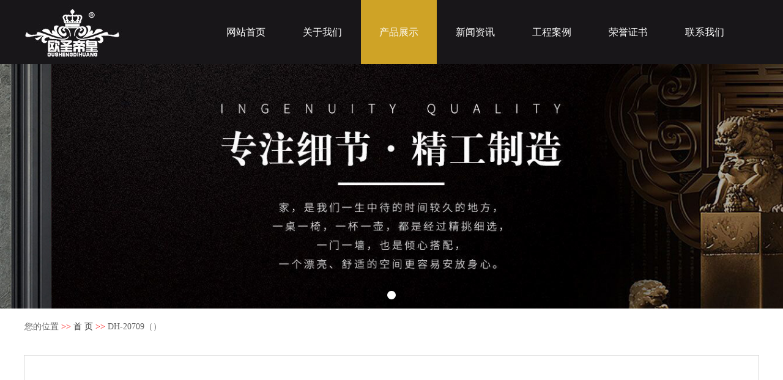

--- FILE ---
content_type: text/html
request_url: http://www.grjdoors.com/big.asp?pid=826
body_size: 3930
content:
<script src="kf/tiaozhuan.js" type="text/javascript"></script>
<script type="text/javascript">uaredirect("/wap/");</script>



<script>(function() {var _53code = document.createElement("script");_53code.src = "https://tb.53kf.com/code/code/b0a9d6904572aaabdbf52798108446713/1";var s = document.getElementsByTagName("script")[0]; s.parentNode.insertBefore(_53code, s);})();</script>
<!DOCTYPE html PUBLIC "-//W3C//DTD XHTML 1.0 Transitional//EN" "http://www.w3.org/TR/xhtml1/DTD/xhtml1-transitional.dtd">
<html xmlns="http://www.w3.org/1999/xhtml">
<HEAD>
<title>-永康市固若金门业有限公司</title>
<meta name="keywords" content="铜门,铜门厂家,铜门十大品牌,铸铝门,铸铝门厂家,铸铝门十大品牌" />
<meta name="description" content="永康市固若金门业有限公司位于浙江省,专业制造“欧圣帝皇”系列铜门、铜扶手、铜屏风、铜背景、铜壁画、铜吊顶等拥有先进的生产设备,领先的铜艺技术,为您量身打造尊贵典雅,独具匠心,引领行业的铜艺精品." />
<meta name="location" content="province=浙江;city=金华;">
<link rel="canonical" href="http://www.grjdoors.com"/>
<meta name="applicable-device" content="pc,mobile">
<meta name="MobileOptimized" content="width"/>
<meta name="HandheldFriendly" content="true"/>
<meta http-equiv="imagetoolbar" content="no" />
<meta http-equiv="Content-Type" content="text/html; charset=gb2312" />

<link rel="stylesheet" href="div/animate.css">
<link href="images/css.css" rel="stylesheet" type="text/css" />

<script src="kf/add.js" type="text/javascript"></script>
<script src="kf/baidu.js" type="text/javascript"></script>
<script src="kf/tiaozhuan.js" type="text/javascript"></script>
<script type="text/javascript">uaredirect("http://www.grjdoors.com/wap","http://www.grjdoors.com");</script>
<script>$(document).ready(function(){$('.flicker-example').flicker();});</script>

<link href="js/flickerplatem.css"  type="text/css" rel="stylesheet">
<script src="js/jquery-2.2.4.min.js" type="text/javascript"></script>
<script src="js/modernizr-custom-v2.7.1.min.js" type="text/javascript"></script>
<script src="js/jquery-finger-v0.1.0.min.js" type="text/javascript"></script>
<script src="js/flickerplate.min.js" type="text/javascript"></script>
<script>
	$(document).ready(function(){
		
		$('.flicker-example').flicker();
	});
	</script>
	
<script>
var _hmt = _hmt || [];
(function() {
  var hm = document.createElement("script");
  hm.src = "https://hm.baidu.com/hm.js?a604cef211bf94a48ed8876d652e4f63";
  var s = document.getElementsByTagName("script")[0]; 
  s.parentNode.insertBefore(hm, s);
})();
</script>
</head>

<body>
<table width="100%" border="0" align="center" cellpadding="0" cellspacing="0">
  <tr>
    <td align="center" bgcolor="#181619"><table width="1200" border="0" cellspacing="0" cellpadding="0">
      <tr>
        <td width="295" align="left"><img src="images/index_02.jpg" width="172" height="105" alt="" /></td>
        <td width="905" align="right"><div id="navcontainer">
          <ul id="navlist">
            <li><a href="index.asp">网站首页</a></li>
            <li><a href="about.asp">关于我们</a></li>
            <li><a href="cp.asp" id="current">产品展示</a></li>
            <li><a href="news.asp">新闻资讯</a></li>
			<li><a href="case.asp">工程案例</a></li>
            <li><a href="rz.asp">荣誉证书</a></li>
            <li><a href="cs.asp">联系我们</a></li>
          </ul>
        </div></td>
      </tr>
    </table></td>
  </tr>
  <tr>
    <td align="center"><div class="flicker-example" data-block-text="false">
      <ul>
        <li data-background="images/mpic01.jpg">
          <div class="flick-title"></div>
          <div class="flick-sub-text"></div>
        </li>
      </ul>
    </div></td>
  </tr>
</table>
<table width="1200" height="60" border="0" align="center" cellpadding="0" cellspacing="0">
  <tr>
    <td>您的位置 <font color="#FF0000">&gt;&gt;</font> <a href="index.asp">首 页</a> <font color="#FF0000">&gt;&gt;</font> DH-20709（）</td>
  </tr>
</table>
<table width="1200" border="0" align="center" cellpadding="0" cellspacing="0">
  <tr>
    <td>&nbsp;</td>
  </tr>
</table>

<table width="1200" border="0" align="center" cellpadding="10" cellspacing="1" bgcolor="#D8D8D8">
  <tr>
    <td align="center" bgcolor="#FFFFFF">
        <img src="/upload/pro/2202081493010.jpg"  width="1180"/>
    </td>
  </tr>
</table>

<table width="1200" border="0" align="center" cellpadding="0" cellspacing="0">
  
  <tr>
    <td>&nbsp;</td>
  </tr>
  <tr>
    <td height="60" class="line_news"><font style="font-size:24px;">产品详情</font></td>
  </tr>
  
  <tr>
    <td height="80" align="left" valign="top" class="line_news"><font style="font-size:14px; line-height:26px;"></font></td>
  </tr>
</table>
 <table width="1200" border="0" align="center" cellpadding="0" cellspacing="0">
   <tr>
     <td align="center" class="line_news"><table width="100%" border="0" cellspacing="0" cellpadding="0">
         <tr>
           <td height="60" align="left"><font style="font-size:14px; line-height:26px;">
             
             上一个产品：<a href="big.asp?pid=825">DH-20710</a>
             
             &nbsp;&nbsp;&nbsp;&nbsp;&nbsp;&nbsp;&nbsp;&nbsp;
             
             下一个产品：<a href="big.asp?pid=827">DH-20708</a>
             
           </font></td>
           <td align="right"><a href="javascript:history.back();">返回上一页</a></td>
         </tr>
     </table></td>
   </tr>
 </table>
 <table width="1200" border="0" align="center" cellpadding="0" cellspacing="0">
   <tr>
     <td height="60" class="line_news"><font style="font-size:24px;">同类产品</font></td>
   </tr>
   <tr>
     <td height="200" align="center"><div id="demo" style="overflow:hidden;width:1200px;" align="center">
         <table width="100%">
           <tr>
             <td valign="top" id="marquePic1"><table width="100%" border="0" cellpadding="5" cellspacing="0">
                 <tr>
                   
                   <td><table width="150" height="150" border="0" cellpadding="7" cellspacing="1" bgcolor="#CCCCCC">
                       <tr>
                         <td align="center" bgcolor="#FFFFFF"><a href="big.asp?pid=819"><img src="/upload/pro/1202081492141.jpg" border="0" alt="" height="150" /></a></td>
                       </tr>
                   </table></td>
                   
                   <td><table width="150" height="150" border="0" cellpadding="7" cellspacing="1" bgcolor="#CCCCCC">
                       <tr>
                         <td align="center" bgcolor="#FFFFFF"><a href="big.asp?pid=821"><img src="/upload/pro/1202081492231.jpg" border="0" alt="" height="150" /></a></td>
                       </tr>
                   </table></td>
                   
                   <td><table width="150" height="150" border="0" cellpadding="7" cellspacing="1" bgcolor="#CCCCCC">
                       <tr>
                         <td align="center" bgcolor="#FFFFFF"><a href="big.asp?pid=822"><img src="/upload/pro/1202081492256.jpg" border="0" alt="" height="150" /></a></td>
                       </tr>
                   </table></td>
                   
                   <td><table width="150" height="150" border="0" cellpadding="7" cellspacing="1" bgcolor="#CCCCCC">
                       <tr>
                         <td align="center" bgcolor="#FFFFFF"><a href="big.asp?pid=823"><img src="/upload/pro/1202081492313.jpg" border="0" alt="" height="150" /></a></td>
                       </tr>
                   </table></td>
                   
                   <td><table width="150" height="150" border="0" cellpadding="7" cellspacing="1" bgcolor="#CCCCCC">
                       <tr>
                         <td align="center" bgcolor="#FFFFFF"><a href="big.asp?pid=824"><img src="/upload/pro/1202081492434.jpg" border="0" alt="" height="150" /></a></td>
                       </tr>
                   </table></td>
                   
                   <td><table width="150" height="150" border="0" cellpadding="7" cellspacing="1" bgcolor="#CCCCCC">
                       <tr>
                         <td align="center" bgcolor="#FFFFFF"><a href="big.asp?pid=825"><img src="/upload/pro/1202081493343.jpg" border="0" alt="" height="150" /></a></td>
                       </tr>
                   </table></td>
                   
                   <td><table width="150" height="150" border="0" cellpadding="7" cellspacing="1" bgcolor="#CCCCCC">
                       <tr>
                         <td align="center" bgcolor="#FFFFFF"><a href="big.asp?pid=826"><img src="/upload/pro/1202081493010.jpg" border="0" alt="" height="150" /></a></td>
                       </tr>
                   </table></td>
                   
                   <td><table width="150" height="150" border="0" cellpadding="7" cellspacing="1" bgcolor="#CCCCCC">
                       <tr>
                         <td align="center" bgcolor="#FFFFFF"><a href="big.asp?pid=827"><img src="/upload/pro/120208149446.jpg" border="0" alt="" height="150" /></a></td>
                       </tr>
                   </table></td>
                   
                   <td><table width="150" height="150" border="0" cellpadding="7" cellspacing="1" bgcolor="#CCCCCC">
                       <tr>
                         <td align="center" bgcolor="#FFFFFF"><a href="big.asp?pid=828"><img src="/upload/pro/1202081492120.jpg" border="0" alt="" height="150" /></a></td>
                       </tr>
                   </table></td>
                   
                   <td><table width="150" height="150" border="0" cellpadding="7" cellspacing="1" bgcolor="#CCCCCC">
                       <tr>
                         <td align="center" bgcolor="#FFFFFF"><a href="big.asp?pid=830"><img src="/upload/pro/120208149352.jpg" border="0" alt="" height="150" /></a></td>
                       </tr>
                   </table></td>
                   
                 </tr>
             </table></td>
             <td id="marquePic2" valign="top"></td>
           </tr>
         </table>
     </div>
         <script type="text/javascript">
                var speed=50;
                marquePic2.innerHTML=marquePic1.innerHTML;
                function Marquee(){ 
                if(demo.scrollLeft>=marquePic1.scrollWidth){ 
                demo.scrollLeft=0;
                }else{demo.scrollLeft++}} 
                var MyMar=setInterval(Marquee,speed) 
                demo.onmouseover=function(){clearInterval(MyMar)} 
                demo.onmouseout=function(){MyMar=setInterval(Marquee,speed)} 
                </script>
     </td>
   </tr>
 </table>
 <table width="1200" border="0" align="center" cellpadding="0" cellspacing="0">
   <tr>
     <td height="60">&nbsp;</td>
   </tr>
 </table>
 </td>
   </tr>
 </table>


<table width="100%" border="0" cellspacing="0" cellpadding="0">
  <tr>
    <td height="160" align="center" bgcolor="#1D1D1B"><table width="1200" border="0" cellspacing="0" cellpadding="0">
      <tr>
        <td width="800" align="left"><table width="100%" border="0"><tbody><tr class="firstRow"><td align="left" style="color:#d1d1d1; font-size:16px; line-height:30px;">永康市固若金门业有限公司<br/>地 址：浙江省金华永康市东城街道黄龙路68号<br/>手 机：13819905775<br/></td><td align="left" style="color:#d1d1d1; font-size:16px; line-height:30px;">电 话：0579-86878088 / 0579-88058080<br/>传 真：0579-86878180<br/>网 址：www.grjdoors.com</td></tr></tbody></table></td>
        <td width="400" align="right"><table width="120" height="120" border="0" cellpadding="0" cellspacing="0">
            <tr>
              <td align="center" bgcolor="#FFFFFF"><img src="images/wx.jpg" width="120" height="120" /></td>
            </tr>
        </table></td>
      </tr>
    </table></td>
  </tr>
  <tr>
    <td height="1" bgcolor="#545452"></td>
  </tr>
  <tr>
    <td height="50" align="center" bgcolor="#1D1D1B"><table width="1200" border="0" cellspacing="0" cellpadding="0">
      <tr>
        <td align="left"><font style="font-size:14px; color:#d1d1d1;">Copyright : 永康市固若金门业有限公司</font>&nbsp;&nbsp;<a href="https://beian.miit.gov.cn" class="end" target="_blank" rel="external nofollow">浙ICP备13007244号-1</a>&nbsp;&nbsp;<script type="text/javascript">document.write(unescape("%3Cspan id='cnzz_stat_icon_1279138059'%3E%3C/span%3E%3Cscript src='https://v1.cnzz.com/stat.php%3Fid%3D1279138059%26show%3Dpic1' type='text/javascript'%3E%3C/script%3E"));</script></td>
        <td align="right"><font style="font-size:14px; color:#d1d1d1;">技术支持：
		<a href="http://www.0579yk.com" class="end" rel="external nofollow" target="_blank">跨海网络</a>&nbsp;
		<a href="/sitemap.html" class="end" target="_blank">网站地图</a>&nbsp;
		<a href="/sitemap.xml" class="end" target="_blank">xml地图</a>
		</font></td>
      </tr>
    </table></td>
  </tr>
</table>

</body>
</html>

--- FILE ---
content_type: text/html
request_url: http://www.grjdoors.com/div/animate.css
body_size: 1215
content:
<!DOCTYPE html PUBLIC "-//W3C//DTD XHTML 1.0 Transitional//EN"
   "http://www.w3.org/TR/xhtml1/DTD/xhtml1-transitional.dtd">
<html xmlns="http://www.w3.org/1999/xhtml" xml:lang="en" lang="en">
<head>
    <title>404閿欒锛�</title>
    <meta http-equiv="Content-Type" content="text/html; charset=utf-8" />
    <meta name="robots" content="noindex" />
    <style type="text/css"><!--
    body {
        color: #444;
        font-family:'Trebuchet MS', sans-serif;
        font-size: 80%;
		background-color:#eee;
    }
	body,h1,div,p,h2,ul,li,a{padding:0; margin:0;}
	a{text-decoration:none;}
	#page{width:60%; background-color:#fff; height:250px; margin:200px auto 0;}
	.header{float:left; margin:70px 0 0 0; border-right:1px solid #ccc; padding:0 60px;}
	.header h1{font-size:100px; color:#666;}
	.content{padding:60px 0 0 60px; font-size:14px; float:left;}
	.content h2{font-size:16px; padding:0 0 10px 0; color:#000;}
	.content p{padding:10px 0 0 0; color:#888;}
	.content .icon{padding:30px 0 0 0;}
	.content .icon a{background-color:#0067da; padding:10px 30px; color:#fff; margin:0 20px 0 0;}
	.content .icon a.go_home{background-color:#00C511;}
	.content .icon a.go-1{background-color:#888;}
    --></style>
</head>
<body>
    <div id="page">
    	<div class="main">
                <div id="header" class="header">
                    <h1>404</h1>
                </div>
                <div id="content" class="content">
                	<h2>鎮ㄨ闂殑椤甸潰涓嶅瓨鍦紒</h2>
                    <p>鏂囦欢鍚嶇О宸茬粡鏀瑰彉鎴栬€呮枃浠跺凡涓㈠け銆傚鏈夌揣鎬ラ渶瑕侊紝璇疯仈绯荤鐞嗗憳锛�</p>
                    <p>鎴戜滑寤鸿鎮細</p>
                    <div class="icon"><a class="go_home" href="/">杩斿洖涓婚〉</a><a class="go-1" href="javascript:history.go(-1);">杩斿洖涓婁竴椤�</a></div>
                </div>
        </div>
    </div>
</body>
</html>


--- FILE ---
content_type: text/css
request_url: http://www.grjdoors.com/images/css.css
body_size: 2044
content:
body,td,th {
	font-family: "微软雅黑 Light";
	font-size: 14px;
	color: #666666;
}
body {
	margin-left: 0px;
	margin-top: 0px;
	margin-right: 0px;
	margin-bottom: 0px;
}
a {
	font-family: "微软雅黑 Light";
	font-size: 14px;
	color: #333333;
}
a:link {
	text-decoration: none;
}
a:visited {
	text-decoration: none;
	color: #333333;
}
a:hover {
	text-decoration: none;
	color: #333333;
}
a:active {
	text-decoration: none;
	color: #333333;
}

a.end:link,a.end:visited,a.end:active {text-decoration:none; font-size:14px; color:#d1d1d1;}
a.end:hover {text-decoration:none; font-size:14px; color:#d1d1d1;}

a.ends:link,a.ends:visited,a.ends:active {text-decoration:none; font-size:16px; color:#d1d1d1;}
a.ends:hover {text-decoration:none; font-size:16px; color:#d1d1d1;}

a.model:link,a.model:visited,a.model:active {text-decoration:none; font-size:16px; line-height:24px; color:#333;}
a.model:hover {text-decoration:none; font-size:16px; line-height:24px; color:#000;}


.bg_gg {
	background-image: url(index_16.jpg);
	background-repeat: no-repeat;
	background-position: center center;
}
.bg_about {
	background-image: url(index_26.jpg);
	background-repeat: no-repeat;
	background-position: center top;
}
.bg_anli {
	background-image: url(index_17.jpg);
	background-repeat: no-repeat;
	background-position: center bottom;
}
.line_news {border-top-width: 1px;
	border-right-width: 1px;
	border-bottom-width: 1px;
	border-left-width: 1px;
	border-top-style: none;
	border-right-style: none;
	border-bottom-style: dashed;
	border-left-style: none;
	border-top-color: #A8A8A8;
	border-right-color: #A8A8A8;
	border-bottom-color: #A8A8A8;
	border-left-color: #A8A8A8;
}
.line_ncp {border-top-width: 1px;
	border-right-width: 1px;
	border-bottom-width: 1px;
	border-left-width: 1px;
	border-top-style: none;
	border-right-style: solid;
	border-bottom-style: solid;
	border-left-style: solid;
	border-top-color: #E4E4E4;
	border-right-color: #E4E4E4;
	border-bottom-color: #E4E4E4;
	border-left-color: #E4E4E4;
}
.line_ns {border-top-width: 1px;
	border-right-width: 1px;
	border-bottom-width: 1px;
	border-left-width: 1px;
	border-top-style: none;
	border-right-style: solid;
	border-bottom-style: solid;
	border-left-style: solid;
	border-top-color: #F6F6F6;
	border-right-color: #F6F6F6;
	border-bottom-color: #F6F6F6;
	border-left-color: #F6F6F6;
}
.imgc {
	border: 1px solid #CCCCCC;
}
#divcs{padding:5px; width:60px; height:60px;}
#divcs img{border:1px solid #D1D1D1;}
#divcs img:hover{border:1px solid #FF0000;}

#div1{width:130px; height:120px; margin:0px auto; padding:0px; vertical-align:middle; text-align:center; display:table-cell; float:none; overflow:hidden;}
#div1 img{cursor:pointer; transition:all 0.6s;}
#div1 img:hover{transform:scale(1.2);}

#div2{width:633px; height:306px; margin:0px auto; padding:0px; vertical-align:middle; text-align:center; display:table-cell; float:none; overflow:hidden;}
#div2 img{cursor:pointer; transition:all 0.6s;}
#div2 img:hover{transform:scale(1.2);}

#div3{width:270px; height:270px; margin:0px auto; padding:0px; vertical-align:middle; text-align:center; display:table-cell; float:none; overflow:hidden;}
#div3 img{cursor:pointer; transition:all 0.6s;}
#div3 img:hover{transform:scale(1.2);}

#div4{width:373px; height:326px; margin:0px auto; padding:0px; vertical-align:middle; text-align:center; display:table-cell; float:none; overflow:hidden;}
#div4 img{cursor:pointer; transition:all 0.6s;}
#div4 img:hover{transform:scale(1.2);}

.img_div1 {margin:0px 0px 0px 0px; padding:0px; position:relative; width:300px; height:300px; background-color:#FFFFFF;}
.img_div1 img {border:0px;width:295px; height:295px; margin-bottom:0px; padding:4px; border:1px solid #E3E3E3;}
.mask1 {position:absolute; top:0; left:0; width:300px; height:300px; opacity:0;}
.img_div1 a:hover .mask1 {opacity:1;}

.h_tonglan {width:1200px; padding:0px; margin:0;}

.h218px {width:1200px;height:360px; padding:0px;margin:0;}
.h218px th {padding:0px;}
.h218px td {overflow:hidden;}

#scrollbox2 ul {overflow:hidden;list-style-type:none;padding:0px;margin:0px;}
#scrollbox2 ul LI {FLOAT:left;background:#FFFFFF;margin:10px;line-height:24px;width:310px;text-align:center;overflow:hidden;}
#scrollbox2 ul LI img{width:auto;width:288px;height:288px;border:0px;margin-bottom:12px;background:#FFFFFF;padding:5px;}
#scrollbox2 ul LI a, #scrollbox2 ul LI a:visited {display:block; font-size:16px; color:#000;width:298px; height:350px; background-color:#fff; border:1px solid #c6c6c6;}
#scrollbox2 ul LI a:hover {display:block; font-size:16px; color:#fff; width:298px;height:350px; background-color:#000;}

#navcontainer{width:900px}
#navlist{margin:0;padding:0px 0px 0px 0px;border-bottom:0px solid #444;}
#navlist ul, #navlist li{margin: 0;padding:0;display: inline;list-style-type: none;}
#navlist a:link, #navlist a:visited{float:left;line-height:105px;margin:0px 1px 0px 0px;padding:0px 30px 0px 30px;text-decoration: none;color: #fff;font-size:16px;}
#navlist a:link#current, #navlist a:visited#current, #navlist a:hover{border-bottom:0px solid #CFA326;line-height:105px;background-color:#CFA326;color: #fff;font-size:16px;}
#navlist a:hover{color: #fff;}

#fleibg{width:1200px;}
#flei{margin:0;padding:0px 0px 0px 0px;border-bottom:0px solid #444;}
#flei ul, #flei li{margin:0;padding:0;display:inline;list-style-type: none;text-align:center;}
#flei a:link, #flei a:visited{float:left;background-image: url(a_ss_2.jpg);background-repeat: no-repeat;width:150px;height:48px;line-height:48px;margin:0px 0px 0px 0px;padding:0px 0px 0px 0px;color:#333;font-size:14px;}
#flei a:link#current, #flei a:visited#current, #flei a:hover{background-image: url(a_ss_1.jpg);background-repeat: no-repeat; color:#000;font-size:14px;}
#flei a:hover{color:#000;}

.lei {float:none; margin:auto; position:relative; width:280px; z-index:9999; }
.lei ul {margin:0; padding:0; list-style-type: none;}
.lei ul li {float:left; position:relative; text-align:center; margin:0px 0px 18px 0px; }
.lei ul li img{border:0px solid #DDDDDD; margin:0px 0px 12px 0px; width:270px;}
.lei ul li img:hover{border:0px solid #DDDDDD; margin:0px 0px 12px 0px; width:270px;}
.lei ul li a, .lei ul li a:visited {display:block; background-color:#fff; border:1px solid #f1ebcb; width:270px; height:336px; padding:5px; line-height:24px; font-size:16px; color:#666; text-decoration:none; }
.lei ul li a:hover {display:block; background-color:#CFA326; border:1px solid #CFA326; width:270px; height:336px; padding:5px; line-height:24px; font-size:16px; color:#fff; text-decoration:none; }

.leis {float:none; margin:auto; position:relative; width:260px; z-index:9999; }
.leis ul {margin:0; padding:0; list-style-type: none;}
.leis ul li {float:left; position:relative; text-align:center; margin:0px 0px 15px 0px; }
.leis ul li img{border:0px solid #DDDDDD; margin:0px 0px 10px 0px; width:248px; height:248px; padding:5px; background-color:#fff; border:1px solid #E3E3E3;}
.leis ul li img:hover{border:0px solid #DDDDDD; margin:0px 0px 10px 0px; width:248px; height:248px; padding:5px; background-color:#fff; border:1px solid #E3E3E3;}
.leis ul li a, .leis ul li a:visited {display:block; background-color:#fff; border:0px solid #E3E3E3; width:260px; height:310px; padding:0px; line-height:30px; font-size:16px; color:#333; text-decoration:none; }
.leis ul li a:hover {display:block; background-color:#ABCD04; border:0px solid #E3E3E3; width:260px; height:310px; padding:0px; line-height:30px; font-size:16px; color:#fff; text-decoration:none; }

.leic {float:none; margin:auto; position:relative; width:360px; z-index:9999; }
.leic ul {margin:0; padding:0; list-style-type: none;}
.leic ul li {float:left; position:relative; text-align:center; margin:0px 0px 15px 0px; }
.leic ul li img{border:0px solid #DDDDDD; margin:0px 0px 10px 0px; width:360px; height:260px;}
.leic ul li img:hover{border:0px solid #DDDDDD; margin:0px 0px 10px 0px; width:360px; height:260px;}
.leic ul li a, .leic ul li a:visited {display:block; background-color:#00207F; border:0px solid #00207F; width:360px; height:310px; padding:0px; line-height:30px; font-size:16px; color:#fff; text-decoration:none; }
.leic ul li a:hover {display:block; background-color:#FD001D; border:0px solid #FD001D; width:360px; height:310px; padding:0px; line-height:30px; font-size:16px; color:#fff; text-decoration:none; }


--- FILE ---
content_type: application/javascript
request_url: http://www.grjdoors.com/kf/tiaozhuan.js
body_size: 699
content:
function uaredirect(f){
    try{
        if(document.getElementById("bdmark")!=null){
            return
        }
         
        var b=false;
        if(arguments[1]){
            var e=window.location.host;
            var a=window.location.href;
            if(isSubdomain(arguments[1],e)==1){
                f=f+"/#m/"+a;b=true
            }else{
                if(isSubdomain(arguments[1],e)==2){
                    f=f+"/#m/"+a;b=true
                }else{
                    f=a;b=false
                }
            }
        }else{
            b=true
        }
         
        if(b){
            var c=window.location.hash;
            if(!c.match("fromapp")){
                if((navigator.userAgent.match(/(iPhone|iPod|Android|ios)/i))){
                    location.replace(f)
                }
            }
        }
    }catch(d){
         
    }
}
 
function isSubdomain(c,d){
    this.getdomain=function(f){
        var e=f.indexOf("://");
        if(e>0){
            var h=f.substr(e+3)
        }else{
            var h=f
        }
        var g=/^www\./;
        if(g.test(h)){
            h=h.substr(4)
        }
        return h
    };
     
    if(c==d){
        return 1
    }else{
        var c=this.getdomain(c);
        var b=this.getdomain(d);
        if(c==b){
            return 1
        }else{
            c=c.replace(".","\\.");
            var a=new RegExp("\\."+c+"$");
            if(b.match(a)){
                return 2
            }else{
                return 0
            }
        }
    }
};